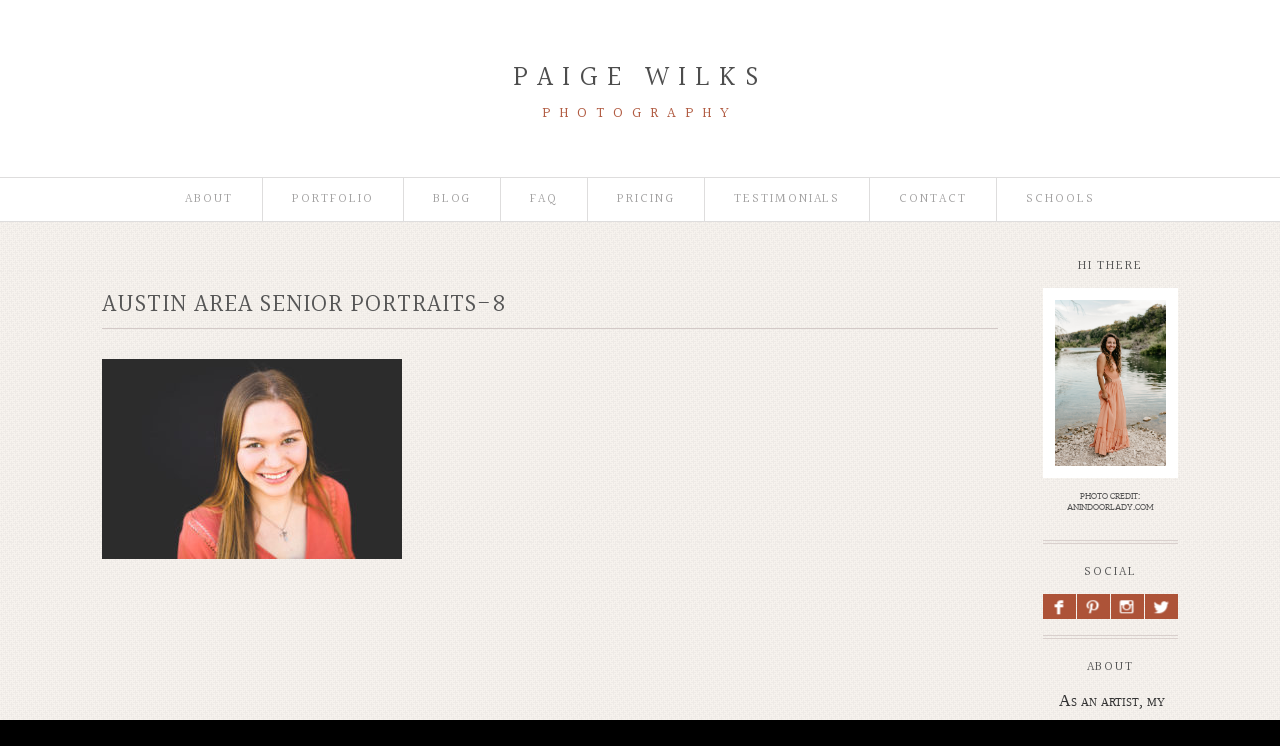

--- FILE ---
content_type: text/html; charset=utf8
request_url: https://paigewilks.com/pp_gallery/seniors/austin-area-senior-portraits-8/
body_size: 11119
content:
<!DOCTYPE html>
<html lang="en-US"><!-- ProPhoto 6.21.17 -->
<head>
	<title>austin area senior portraits-8 - Austin Texas-Portrait-Wedding-Newborn-Family-Photographer | Emotive Family Portraiture</title>
	<meta charset="UTF-8" />
	<meta http-equiv="X-UA-Compatible" content="IE=edge" />
	<meta property="og:site_name" content="Austin Texas-Portrait-Wedding-Newborn-Family-Photographer | Emotive Family Portraiture" />
	<meta property="og:type" content="article" />
	<meta property="og:title" content="austin area senior portraits-8" />
	<meta property="og:url" content="https://paigewilks.com/pp_gallery/seniors/austin-area-senior-portraits-8/" />
	<meta property="og:description" content="Paige Wilks is a Texas based photographer specializing in (Artistic, Emotive, Documentary Style) portraits, wedding, and family photography. Serving Austin, Wimberley and surrounding areas. Dripping Springs, San Marcos,Pflugerville, Round Rock" />
	<meta name="viewport" content="width=device-width,initial-scale=1" /><meta name='robots' content='index, follow, max-image-preview:large, max-snippet:-1, max-video-preview:-1' />

	<!-- This site is optimized with the Yoast SEO plugin v24.9 - https://yoast.com/wordpress/plugins/seo/ -->
	<link rel="canonical" href="https://paigewilks.com/pp_gallery/seniors/austin-area-senior-portraits-8/" />
	<meta property="og:locale" content="en_US" />
	<meta property="og:type" content="article" />
	<meta property="og:title" content="austin area senior portraits-8 - Austin Texas-Portrait-Wedding-Newborn-Family-Photographer | Emotive Family Portraiture" />
	<meta property="og:url" content="https://paigewilks.com/pp_gallery/seniors/austin-area-senior-portraits-8/" />
	<meta property="og:site_name" content="Austin Texas-Portrait-Wedding-Newborn-Family-Photographer | Emotive Family Portraiture" />
	<meta property="og:image" content="https://paigewilks.com/pp_gallery/seniors/austin-area-senior-portraits-8" />
	<meta property="og:image:width" content="2000" />
	<meta property="og:image:height" content="1333" />
	<meta property="og:image:type" content="image/jpeg" />
	<script type="application/ld+json" class="yoast-schema-graph">{"@context":"https://schema.org","@graph":[{"@type":"WebPage","@id":"https://paigewilks.com/pp_gallery/seniors/austin-area-senior-portraits-8/","url":"https://paigewilks.com/pp_gallery/seniors/austin-area-senior-portraits-8/","name":"austin area senior portraits-8 - Austin Texas-Portrait-Wedding-Newborn-Family-Photographer | Emotive Family Portraiture","isPartOf":{"@id":"https://paigewilks.com/#website"},"primaryImageOfPage":{"@id":"https://paigewilks.com/pp_gallery/seniors/austin-area-senior-portraits-8/#primaryimage"},"image":{"@id":"https://paigewilks.com/pp_gallery/seniors/austin-area-senior-portraits-8/#primaryimage"},"thumbnailUrl":"https://paigewilks.com/website/wp-content/uploads/2016/06/21-3911-pp_gallery/austin-area-senior-portraits-8.jpg","datePublished":"2016-06-21T21:23:08+00:00","breadcrumb":{"@id":"https://paigewilks.com/pp_gallery/seniors/austin-area-senior-portraits-8/#breadcrumb"},"inLanguage":"en-US","potentialAction":[{"@type":"ReadAction","target":["https://paigewilks.com/pp_gallery/seniors/austin-area-senior-portraits-8/"]}]},{"@type":"ImageObject","inLanguage":"en-US","@id":"https://paigewilks.com/pp_gallery/seniors/austin-area-senior-portraits-8/#primaryimage","url":"https://paigewilks.com/website/wp-content/uploads/2016/06/21-3911-pp_gallery/austin-area-senior-portraits-8.jpg","contentUrl":"https://paigewilks.com/website/wp-content/uploads/2016/06/21-3911-pp_gallery/austin-area-senior-portraits-8.jpg","width":2000,"height":1333},{"@type":"BreadcrumbList","@id":"https://paigewilks.com/pp_gallery/seniors/austin-area-senior-portraits-8/#breadcrumb","itemListElement":[{"@type":"ListItem","position":1,"name":"Home","item":"https://paigewilks.com/"},{"@type":"ListItem","position":2,"name":"seniors","item":"https://paigewilks.com/pp_gallery/seniors/"},{"@type":"ListItem","position":3,"name":"austin area senior portraits-8"}]},{"@type":"WebSite","@id":"https://paigewilks.com/#website","url":"https://paigewilks.com/","name":"Austin Texas-Portrait-Wedding-Newborn-Family-Photographer | Emotive Family Portraiture","description":"Paige Wilks is a Texas based photographer specializing in (Artistic, Emotive, Documentary Style) portraits, wedding, and family photography. Serving Austin, Wimberley and surrounding areas. Dripping Springs, San Marcos,Pflugerville, Round Rock","potentialAction":[{"@type":"SearchAction","target":{"@type":"EntryPoint","urlTemplate":"https://paigewilks.com/?s={search_term_string}"},"query-input":{"@type":"PropertyValueSpecification","valueRequired":true,"valueName":"search_term_string"}}],"inLanguage":"en-US"}]}</script>
	<!-- / Yoast SEO plugin. -->


<link rel='dns-prefetch' href='//cdnjs.cloudflare.com' />
<link rel='dns-prefetch' href='//secure.gravatar.com' />
<link rel='dns-prefetch' href='//stats.wp.com' />
<link rel='dns-prefetch' href='//v0.wordpress.com' />
<link rel="alternate" type="application/rss+xml" title="Austin Texas-Portrait-Wedding-Newborn-Family-Photographer | Emotive Family Portraiture &raquo; austin area senior portraits-8 Comments Feed" href="https://paigewilks.com/pp_gallery/seniors/austin-area-senior-portraits-8/feed/" />
<link rel="alternate" title="oEmbed (JSON)" type="application/json+oembed" href="https://paigewilks.com/wp-json/oembed/1.0/embed?url=https%3A%2F%2Fpaigewilks.com%2Fpp_gallery%2Fseniors%2Faustin-area-senior-portraits-8%2F" />
<link rel="alternate" title="oEmbed (XML)" type="text/xml+oembed" href="https://paigewilks.com/wp-json/oembed/1.0/embed?url=https%3A%2F%2Fpaigewilks.com%2Fpp_gallery%2Fseniors%2Faustin-area-senior-portraits-8%2F&#038;format=xml" />
<style id='wp-img-auto-sizes-contain-inline-css' type='text/css'>
img:is([sizes=auto i],[sizes^="auto," i]){contain-intrinsic-size:3000px 1500px}
/*# sourceURL=wp-img-auto-sizes-contain-inline-css */
</style>
<link rel='stylesheet' id='pibfi_pinterest_style-css' href='https://paigewilks.com/website/wp-content/plugins/pinterest-pin-it-button-for-images/ppibfi_pinterest.css?ver=6.9' type='text/css' media='all' />
<style id='wp-emoji-styles-inline-css' type='text/css'>

	img.wp-smiley, img.emoji {
		display: inline !important;
		border: none !important;
		box-shadow: none !important;
		height: 1em !important;
		width: 1em !important;
		margin: 0 0.07em !important;
		vertical-align: -0.1em !important;
		background: none !important;
		padding: 0 !important;
	}
/*# sourceURL=wp-emoji-styles-inline-css */
</style>
<link rel='stylesheet' id='wp-block-library-css' href='https://paigewilks.com/website/wp-includes/css/dist/block-library/style.min.css?ver=6.9' type='text/css' media='all' />
<style id='wp-block-library-inline-css' type='text/css'>
/*wp_block_styles_on_demand_placeholder:69671dc995652*/
/*# sourceURL=wp-block-library-inline-css */
</style>
<style id='classic-theme-styles-inline-css' type='text/css'>
/*! This file is auto-generated */
.wp-block-button__link{color:#fff;background-color:#32373c;border-radius:9999px;box-shadow:none;text-decoration:none;padding:calc(.667em + 2px) calc(1.333em + 2px);font-size:1.125em}.wp-block-file__button{background:#32373c;color:#fff;text-decoration:none}
/*# sourceURL=/wp-includes/css/classic-themes.min.css */
</style>
<script type="text/javascript" src="https://paigewilks.com/website/wp-includes/js/jquery/jquery.min.js?ver=3.7.1" id="jquery-core-js"></script>
<script type="text/javascript" src="https://paigewilks.com/website/wp-includes/js/jquery/jquery-migrate.min.js?ver=3.4.1" id="jquery-migrate-js"></script>
<script type="text/javascript" src="https://paigewilks.com/website/wp-content/plugins/pinterest-pin-it-button-for-images/ppibfi_pinterest.js?ver=6.9" id="pibfi_pinterest-js"></script>
<script type="text/javascript" src="https://cdnjs.cloudflare.com/ajax/libs/picturefill/3.0.1/picturefill.min.js?ver=3.0.1" id="picturefill-js"></script>
<link rel="https://api.w.org/" href="https://paigewilks.com/wp-json/" /><link rel="alternate" title="JSON" type="application/json" href="https://paigewilks.com/wp-json/wp/v2/media/3924" /><link rel="EditURI" type="application/rsd+xml" title="RSD" href="https://paigewilks.com/website/xmlrpc.php?rsd" />
<meta name="generator" content="WordPress 6.9" />
<link rel='shortlink' href='https://wp.me/a5zSxx-11i' />
		<script type="text/javascript">
			var _statcounter = _statcounter || [];
			_statcounter.push({"tags": {"author": "Paige_w"}});
		</script>
			<style>img#wpstats{display:none}</style>
		
	<link href="//netdna.bootstrapcdn.com/font-awesome/4.5.0/css/font-awesome.css" rel="stylesheet">
<link href="https://fonts.googleapis.com/css?family=Halant" rel="stylesheet" type="text/css"><script type="text/javascript">
window.PROPHOTO || (window.PROPHOTO = {});
window.PROPHOTO.imgProtection = {"level":"clicks"};
</script><link rel="stylesheet" href="https://paigewilks.com/website/wp-content/uploads/pp/static/89a75b97-d6cb-45b5-ad70-ba09bebf1e55-1615667902.css" />
	<link rel="alternate" href="https://paigewilks.com/feed/" type="application/rss+xml" title="Austin Texas-Portrait-Wedding-Newborn-Family-Photographer | Emotive Family Portraiture Posts RSS feed"/>
	<link rel="pingback" href="https://paigewilks.com/website/xmlrpc.php"/>    </head>

<body id="body" class="attachment wp-singular attachment-template-default single single-attachment postid-3924 attachmentid-3924 attachment-jpeg wp-theme-prophoto6 article-austin-area-senior-portraits-8 template-89a75b97-d6cb-45b5-ad70-ba09bebf1e55 template-blog-posts-galleries has-lazy-images no-js" data-template="89a75b97-d6cb-45b5-ad70-ba09bebf1e55">

        <div id="fb-root"></div>
        <script>
        (function(d, s, id) {
            var js, fjs = d.getElementsByTagName(s)[0];
            if (d.getElementById(id)) return;
            js = d.createElement(s); js.id = id;
            js.src = "//connect.facebook.net/en_US/sdk.js#xfbml=1&version=v2.4";
            fjs.parentNode.insertBefore(js, fjs);
        }(document, 'script', 'facebook-jssdk'));
    </script>
        <script type="text/javascript">
        (function(d, ua) {
            var iOS = ua.match(/iP(ad|hone)/i) ? ' is-iOS' : '';
            d.body.className = d.body.className.replace('no-js','js') + iOS;
        }(document, window.navigator.userAgent));
    </script>

    <nav id="alt-nav" data-direction="left" data-swiping="enabled" class="slideout-menu no-user-select sc is-left">
    <ul class="pp-menu-item-list">
        <li class="has-children"><a href="https://paigewilks.com/austin-documentary-photographer-about-the-artist/">About</a><ul><li><a href="https://paigewilks.com/austin-documentary-photographer-about-the-artist/">artist</a></li></ul></li><li><a href="https://paigewilks.com/austin-wedding-family-birth-portfolio/">Portfolio</a></li><li class="has-children"><a href="https://paigewilks.com/blog/">Blog</a><ul><li><a href="https://paigewilks.com/blog/">recent posts</a></li><li class="has-children"><a href="">Categories</a><ul><li><a href="https://paigewilks.com/category/birth/">Birth</a></li><li><a href="https://paigewilks.com/category/families/">families</a></li><li><a href="https://paigewilks.com/category/films/">films</a></li><li><a href="https://paigewilks.com/category/newborn/">newborn</a></li><li><a href="https://paigewilks.com/category/personal/">personal</a></li><li><a href="https://paigewilks.com/category/seniors/">seniors</a></li><li><a href="https://paigewilks.com/category/weddings/">weddings</a></li></ul></li></ul></li><li class="has-children"><a href="http://www.paigewilks.com/pricing/">faq</a><ul><li><a href="https://paigewilks.com/frequently-asked-questions/">FAQ-family</a></li><li><a href="https://paigewilks.com/faq-newborn/">FAQ-newborn</a></li><li><a href="https://paigewilks.com/faq-birth/">FAQ-birth</a></li></ul></li><li class="has-children"><a href="https://paigewilks.com/austin-family-portraits-pricing/">Pricing</a><ul><li><a href="https://paigewilks.com/austin-documentary-wedding-photography-pricing/">weddings</a></li><li><a href="https://paigewilks.com/pricing-newborn/">newborn</a></li><li><a href="https://paigewilks.com/austin-family-portraits-pricing/">family</a></li><li><a href="https://paigewilks.com/professional-headshots-austin/">headshots</a></li><li><a href="https://paigewilks.com/austing-area-birth-photography-videography-pricing/">Birth</a></li><li><a href="https://paigewilks.com/documentary-videography-films-austin-pricing/">films</a></li><li><a href="https://paigewilks.com/austin-area-photography-mentoring/">mentoring</a></li></ul></li><li><a href="https://paigewilks.com/testimonials/">Testimonials</a></li><li><a href="https://paigewilks.com/contact/">Contact</a></li><li><a href="https://paigewilks.com/school-portraits/">Schools</a></li>    </ul>
</nav>

    <div id="faux-body">
    <div id="inner-body" class="container-fluid">

    <div class="row pp-template" id="template-89a75b97-d6cb-45b5-ad70-ba09bebf1e55">
    <div class="col-lg-12">
        <div class="pp-layout-entity pp-block block-logo-area" id="block-94f86fe1-f87b-4eb7-afa5-1751615c67c6">
<div class="pp-layout-entity pp-row row" id="row-ec802764-68c1-4901-858e-f04aeedb1da8">
    <div class="pp-layout-entity pp-column col-md-12" id="column-f6ae88b8-03b8-43f8-bb7b-c94a1b75d69e">
  <div class="pp-column-inner">
      <section id="pp-image-7" class="pp-component pp-widget pp-widget-pp-image pp-component-pp-image"><section>
<div class="pp-graphic" style="width:100%;max-width:500px;margin-right:0%;">
    
    <a href="https://paigewilks.com/" target="_self">

    
    
        <span id="tile-e88e6d23-6457-4f8d-8176-5004651bc19d" class="pp-tile">
    <span class="pp-tile__layer pp-tile__layer--text" data-order="2">
    <span class="pp-tile__layer__inner font-percent-6ee61c10-8bb6-41b7-948f-386478fbfdaa">Paige Wilks</span>
</span>
<span class="pp-tile__layer pp-tile__layer--text" data-order="1">
    <span class="pp-tile__layer__inner font-percent-a4276e8e-0762-4144-802d-2ebe0cf09283">Photography</span>
</span>
</span>

    
    
    </a>

    
    </div></section>
</section>  </div>
</div>
</div>
</div>
<div class="pp-layout-entity pp-block block-menu-area" id="block-1a04e7ba-5a37-4751-a855-e565d880beda">
<div class="pp-layout-entity pp-row row" id="row-a3246a34-5494-4cfc-ae10-ae0d4746540e">
    <div class="pp-layout-entity pp-column col-md-12" id="column-3d742194-4270-4212-a5ff-9f4d07a3e160">
  <div class="pp-column-inner">
      <section id="pp-menu-5" class="pp-component pp-component-pp-menu hidden-xs"><nav class="horizontal sc is-aligned-center">
    <ul>
        <li class="has-children"><a href="https://paigewilks.com/austin-documentary-photographer-about-the-artist/">About</a><ul><li><a href="https://paigewilks.com/austin-documentary-photographer-about-the-artist/">artist</a></li></ul></li><li><a href="https://paigewilks.com/austin-wedding-family-birth-portfolio/">Portfolio</a></li><li class="has-children"><a href="https://paigewilks.com/blog/">Blog</a><ul><li><a href="https://paigewilks.com/blog/">recent posts</a></li><li class="has-children"><a href="">Categories</a><ul><li><a href="https://paigewilks.com/category/birth/">Birth</a></li><li><a href="https://paigewilks.com/category/families/">families</a></li><li><a href="https://paigewilks.com/category/films/">films</a></li><li><a href="https://paigewilks.com/category/newborn/">newborn</a></li><li><a href="https://paigewilks.com/category/personal/">personal</a></li><li><a href="https://paigewilks.com/category/seniors/">seniors</a></li><li><a href="https://paigewilks.com/category/weddings/">weddings</a></li></ul></li></ul></li><li class="has-children"><a href="http://www.paigewilks.com/pricing/">faq</a><ul><li><a href="https://paigewilks.com/frequently-asked-questions/">FAQ-family</a></li><li><a href="https://paigewilks.com/faq-newborn/">FAQ-newborn</a></li><li><a href="https://paigewilks.com/faq-birth/">FAQ-birth</a></li></ul></li><li class="has-children"><a href="https://paigewilks.com/austin-family-portraits-pricing/">Pricing</a><ul><li><a href="https://paigewilks.com/austin-documentary-wedding-photography-pricing/">weddings</a></li><li><a href="https://paigewilks.com/pricing-newborn/">newborn</a></li><li><a href="https://paigewilks.com/austin-family-portraits-pricing/">family</a></li><li><a href="https://paigewilks.com/professional-headshots-austin/">headshots</a></li><li><a href="https://paigewilks.com/austing-area-birth-photography-videography-pricing/">Birth</a></li><li><a href="https://paigewilks.com/documentary-videography-films-austin-pricing/">films</a></li><li><a href="https://paigewilks.com/austin-area-photography-mentoring/">mentoring</a></li></ul></li><li><a href="https://paigewilks.com/testimonials/">Testimonials</a></li><li><a href="https://paigewilks.com/contact/">Contact</a></li><li><a href="https://paigewilks.com/school-portraits/">Schools</a></li>    </ul>
</nav>

</section>  </div>
</div>
</div>
</div>
<div class="pp-layout-entity pp-block block-main-block" id="block-05e6a7c1-9921-43ca-968b-acde2f322641">
<div class="pp-layout-entity pp-row row" id="row-418abd3a-da34-4d8b-817a-3a50cdf94d3b">
    <div class="pp-layout-entity pp-column col-md-10" id="column-c9ab7835-8772-4b12-8137-0e493b19846d">
  <div class="pp-column-inner">
      <article
    id="article-3924"
    class="post-3924 attachment type-attachment status-inherit hentry sc last-post"
>

    <div class="article-wrap sc content-bg">

        <div class="article-wrap-inner">

            <div class="article-header is-aligned-left" data-role="header"><div class="article-title-wrap"><h1 class="article-title entry-title">austin area senior portraits-8</h1></div></div><div class="article-content sc" data-role="content">

<p class="attachment">
		<span class="pibfi_pinterest ">
		<img fetchpriority="high" decoding="async" width="300" height="200" src="https://paigewilks.com/website/wp-content/uploads/2016/06/21-3911-pp_gallery/austin-area-senior-portraits-8-300x200.jpg" class="attachment-medium size-medium" alt="" srcset="https://paigewilks.com/website/wp-content/uploads/2016/06/21-3911-pp_gallery/austin-area-senior-portraits-8-300x200.jpg 300w,https://paigewilks.com/website/wp-content/uploads/2016/06/21-3911-pp_gallery/austin-area-senior-portraits-8-768x512.jpg 768w,https://paigewilks.com/website/wp-content/uploads/2016/06/21-3911-pp_gallery/austin-area-senior-portraits-8-1024x682.jpg 1024w,https://paigewilks.com/website/wp-content/uploads/2016/06/21-3911-pp_gallery/austin-area-senior-portraits-8-50x33.jpg 50w,https://paigewilks.com/website/wp-content/uploads/2016/06/21-3911-pp_gallery/austin-area-senior-portraits-8.jpg 2000w" sizes="(max-width: 300px) 100vw, 300px">
			<span class="xc_pin" onclick="pin_this(event, 'http://pinterest.com/pin/create/button/?url=https://paigewilks.com/pp_gallery/seniors/austin-area-senior-portraits-8/&amp;media=https://paigewilks.com/website/wp-content/uploads/2016/06/21-3911-pp_gallery/austin-area-senior-portraits-8-300x200.jpg&amp;description=Austin Texas-Portrait-Wedding-Newborn-Family-Photographer | Emotive Family Portraiture | https://paigewilks.com')">
			</span>
		</span>
	</p>

</div><!-- .article-content -->

<ul class="pp-cta-group">
</ul>
        </div><!-- .article-wrap-inner -->

        <div class="article-footer"></div>

    </div><!-- .article-wrap -->

</article>
  </div>
</div>
<div class="pp-layout-entity pp-column hidden-xs col-md-2" id="column-3a6aa36a-b56a-49f3-aaad-3dd9b5c2af32">
  <div class="pp-column-inner">
      <section id="pp-image-10" class="pp-component pp-widget pp-widget-pp-image pp-component-pp-image hidden-xs hidden-sm"><h1 class="pp-widget-title">Hi there</h1><section>
<div class="pp-graphic" style="width:100%;max-width:1367px;margin-right:24%;">
    
    <a href="https://paigewilks.com/austin-documentary-photographer-about-the-artist/" target="_blank">

    
    
        <img alt="" class="" src="https://paigewilks.com/website/wp-content/uploads/pp/images/1579883176-ANINDOORLADY%28pp_w768_h1150%29.jpg" srcset="https://paigewilks.com/website/wp-content/uploads/pp/images/1579883176-ANINDOORLADY%28pp_w480_h719%29.jpg 480w, https://paigewilks.com/website/wp-content/uploads/pp/images/1579883176-ANINDOORLADY%28pp_w768_h1150%29.jpg 768w, https://paigewilks.com/website/wp-content/uploads/pp/images/1579883176-ANINDOORLADY%28pp_w992_h1486%29.jpg 992w, https://paigewilks.com/website/wp-content/uploads/pp/images/1579883176-ANINDOORLADY%28pp_w1200_h1797%29.jpg 1200w, https://paigewilks.com/website/wp-content/uploads/pp/images/1579883176-ANINDOORLADY.jpg 1367w" data-pfsrcset="https://paigewilks.com/website/wp-content/uploads/pp/images/1579883176-ANINDOORLADY%28pp_w480_h719%29.jpg 480w, https://paigewilks.com/website/wp-content/uploads/pp/images/1579883176-ANINDOORLADY%28pp_w768_h1150%29.jpg 768w, https://paigewilks.com/website/wp-content/uploads/pp/images/1579883176-ANINDOORLADY%28pp_w992_h1486%29.jpg 992w, https://paigewilks.com/website/wp-content/uploads/pp/images/1579883176-ANINDOORLADY%28pp_w1200_h1797%29.jpg 1200w, https://paigewilks.com/website/wp-content/uploads/pp/images/1579883176-ANINDOORLADY.jpg 1367w" sizes="(max-width: 1367px) 100vw, 1367px" />
    
    
    </a>

    
    </div></section>
<p class="label">photo credit: anindoorlady.com</p></section><section id="pp-image-11" class="pp-component pp-widget pp-widget-pp-image pp-component-pp-image"><h1 class="pp-widget-title">Social</h1><section>
<div class="pp-graphic" style="width:24.25%;max-width:380px;margin-right:1%;">
    
    <a href="https://www.facebook.com/PaigeWilksPhotography/?ref=bookmarks" target="_blank">

    
    
        <span id="tile-7605298c-be59-4f36-b6af-2a1b9e1eb447" class="pp-tile">
    <span class="pp-tile__layer pp-tile__layer--text" data-order="2">
    <span class="pp-tile__layer__inner font-percent-ab29d2a0-1e7c-4375-9171-d3602eb844d4">F</span>
</span>
<span class="pp-tile__layer pp-tile__layer--shape" data-order="1">
    <span class="pp-tile__layer__inner"></span>
</span>
</span>

    
    
    </a>

    
    </div><div class="pp-graphic" style="width:24.25%;max-width:380px;margin-right:1%;">
    
    <a href="https://www.pinterest.com/paigewilksphoto/" target="_blank">

    
    
        <span id="tile-f85af374-8840-4e71-a056-e9ca26ea2c88" class="pp-tile">
    <span class="pp-tile__layer pp-tile__layer--text" data-order="2">
    <span class="pp-tile__layer__inner font-percent-c133360d-8433-484c-b743-9e81e6709a5e">P</span>
</span>
<span class="pp-tile__layer pp-tile__layer--shape" data-order="1">
    <span class="pp-tile__layer__inner"></span>
</span>
</span>

    
    
    </a>

    
    </div><div class="pp-graphic" style="width:24.25%;max-width:380px;margin-right:1%;">
    
    <a href="https://www.instagram.com/paige.wilks.photography/" target="_blank">

    
    
        <span id="tile-974369b7-87d7-40e3-b3d0-ee598717f2d1" class="pp-tile">
    <span class="pp-tile__layer pp-tile__layer--text" data-order="2">
    <span class="pp-tile__layer__inner font-percent-c133360d-8433-484c-b743-9e81e6709a5e">I</span>
</span>
<span class="pp-tile__layer pp-tile__layer--shape" data-order="1">
    <span class="pp-tile__layer__inner"></span>
</span>
</span>

    
    
    </a>

    
    </div><div class="pp-graphic" style="width:24.25%;max-width:380px;margin-right:1%;">
    
    <a href="https://twitter.com/PaigeWilksPhoto" target="_blank">

    
    
        <span id="tile-2bc271f0-8444-478d-a627-cd1d7873d7fe" class="pp-tile">
    <span class="pp-tile__layer pp-tile__layer--text" data-order="2">
    <span class="pp-tile__layer__inner font-percent-ab29d2a0-1e7c-4375-9171-d3602eb844d4">L</span>
</span>
<span class="pp-tile__layer pp-tile__layer--shape" data-order="1">
    <span class="pp-tile__layer__inner"></span>
</span>
</span>

    
    
    </a>

    
    </div></section>
</section><section id="pp-text-5" class="pp-component pp-widget pp-widget-pp-text pp-component-pp-text"><h1 class="pp-widget-title">About</h1><p class="center"><span style="color: #333333; font-family: Georgia, 'Times New Roman', 'Bitstream Charter', Times, serif; font-size: 16px; line-height: 24px;">&nbsp;As an artist, my <a href="/austin-wedding-family-birth-portfolio/">work</a>&nbsp;is an extention of my soul.</span><span style="color: #333333; font-family: Georgia, 'Times New Roman', 'Bitstream Charter', Times, serif; font-size: 16px; line-height: 24px;">&nbsp;I put all my heart into each <a href="/blog-2/">session/event</a>&nbsp;</span><span style="color: #333333; font-family: Georgia, 'Times New Roman', 'Bitstream Charter', Times, serif; font-size: 16px; line-height: 24px;">I am lucky enough to photograph. Have a look&nbsp;around&nbsp;my site and drop me an <a href="/contact/" target="_blank">email</a>,&nbsp;I'd love to hear from &nbsp;you!</span></p></section><section id="pp-grid-5" class="pp-component pp-component-pp-grid"><h1 class="pp-widget-title">Featured Posts</h1><div class="pp-grid sc grid-type-select_posts grid-view-img_rollover_text grid-layout-masonry">
    <script type="application/json" class="grid-data">
        {"id":"pp-grid-5","type":"select_posts","layout":{"slug":"masonry"},"view":{"rolloverEffect":"fade","slug":"img_rollover_text","imgBorder":13},"items":[{"data":{"url":"https:\/\/paigewilks.com\/butler-park-austin-family-photo-session\/","title":"Butler Park &#8211; Austin family photo session","text":"I had so much fun with this adorable family of four. We met on a cloudy morning at Butler Park and were able to get&hellip;","target":"_self","filename":null,"number":1},"img":{"id":3456,"alt":"","width":2048,"height":1366,"orientation":"landscape","ratio":1.499267935578331,"sizes":[{"w":2048,"h":1366,"u":"~2016\/01\/12-3336-post\/austin-lifetsyle-family-photo-session-butler-park_paigewilks.com_0018.jpg"},{"w":1748,"h":1166,"u":"~2016\/01\/12-3336-post\/austin-lifetsyle-family-photo-session-butler-park_paigewilks.com_0018(pp_w1748_h1166).jpg"},{"w":1448,"h":966,"u":"~2016\/01\/12-3336-post\/austin-lifetsyle-family-photo-session-butler-park_paigewilks.com_0018(pp_w1448_h966).jpg"},{"w":1148,"h":766,"u":"~2016\/01\/12-3336-post\/austin-lifetsyle-family-photo-session-butler-park_paigewilks.com_0018(pp_w1148_h766).jpg"},{"w":848,"h":566,"u":"~2016\/01\/12-3336-post\/austin-lifetsyle-family-photo-session-butler-park_paigewilks.com_0018(pp_w848_h566).jpg"},{"w":548,"h":366,"u":"~2016\/01\/12-3336-post\/austin-lifetsyle-family-photo-session-butler-park_paigewilks.com_0018(pp_w548_h366).jpg"},{"w":248,"h":166,"u":"~2016\/01\/12-3336-post\/austin-lifetsyle-family-photo-session-butler-park_paigewilks.com_0018(pp_w248_h166).jpg"}]}},{"data":{"url":"https:\/\/paigewilks.com\/new-braunfels-wedding-gorgeous-views-boulder-springs-hill-country-wedding-photographer\/","title":"new braunfels wedding with gorgeous views |boulder springs | hill country wedding photographer","text":"December weddings in Texas can be amazing, and this one was no exception. This beautiful couple\u00a0tied the knot at the&hellip;","target":"_self","filename":null,"number":2},"img":{"id":3579,"alt":"","width":2048,"height":1366,"orientation":"landscape","ratio":1.499267935578331,"sizes":[{"w":2048,"h":1366,"u":"~2016\/02\/03-3534-post\/new-braunfels-wedding-photographer-boulder-springs_0096-1-1.jpg"},{"w":1748,"h":1166,"u":"~2016\/02\/03-3534-post\/new-braunfels-wedding-photographer-boulder-springs_0096-1-1(pp_w1748_h1166).jpg"},{"w":1448,"h":966,"u":"~2016\/02\/03-3534-post\/new-braunfels-wedding-photographer-boulder-springs_0096-1-1(pp_w1448_h966).jpg"},{"w":1148,"h":766,"u":"~2016\/02\/03-3534-post\/new-braunfels-wedding-photographer-boulder-springs_0096-1-1(pp_w1148_h766).jpg"},{"w":848,"h":566,"u":"~2016\/02\/03-3534-post\/new-braunfels-wedding-photographer-boulder-springs_0096-1-1(pp_w848_h566).jpg"},{"w":548,"h":366,"u":"~2016\/02\/03-3534-post\/new-braunfels-wedding-photographer-boulder-springs_0096-1-1(pp_w548_h366).jpg"},{"w":248,"h":166,"u":"~2016\/02\/03-3534-post\/new-braunfels-wedding-photographer-boulder-springs_0096-1-1(pp_w248_h166).jpg"}]}},{"data":{"url":"https:\/\/paigewilks.com\/what-is-golden-hour-the-importance-of-light-in-photography\/","title":"What is golden hour? | the importance of light in photography","text":"You know that look at sunset when everything is soft and beautifully glowing from the sun? That my friends is the&hellip;","target":"_self","filename":null,"number":3},"img":{"id":3114,"alt":"","width":2048,"height":1553,"orientation":"landscape","ratio":1.3187379265936896,"sizes":[{"w":2048,"h":1553,"u":"~2015\/08\/23-2959-post\/austin-golden-hour-photos_paigewilks.com_0337.jpg"},{"w":1764,"h":1337},{"w":1479,"h":1122,"u":"~2015\/08\/23-2959-post\/austin-golden-hour-photos_paigewilks.com_0337(pp_w1479_h1122).jpg"},{"w":1195,"h":906,"u":"~2015\/08\/23-2959-post\/austin-golden-hour-photos_paigewilks.com_0337(pp_w1195_h906).jpg"},{"w":911,"h":690,"u":"~2015\/08\/23-2959-post\/austin-golden-hour-photos_paigewilks.com_0337(pp_w911_h690).jpg"},{"w":626,"h":475,"u":"~2015\/08\/23-2959-post\/austin-golden-hour-photos_paigewilks.com_0337(pp_w626_h475).jpg"},{"w":342,"h":259,"u":"~2015\/08\/23-2959-post\/austin-golden-hour-photos_paigewilks.com_0337(pp_w342_h259).jpg"}],"data":{"width":2048,"height":1553,"mimeType":"jpeg"},"path":"=cGcq5yNzMDMf12bj5ycrxWa3V2ZpFGcfN3b09Gaw1ic19Gat4WZkx2bn1ibpR3c1F2L0N3bw1SO1kjMtMjMvgDMvUTMwIjf"}},{"data":{"url":"https:\/\/paigewilks.com\/baby-wesleys-documentary-film-lifestyle-newborn-photography\/","title":"baby wesley&#8217;s documentary film | austin newborn photography","text":"I've been working on something new this past month and I am so excited to share. I first met baby Wesley at his \"fresh&hellip;","target":"_self","filename":null,"number":4},"img":{"id":2639,"alt":"","width":900,"height":601,"orientation":"landscape","ratio":1.497504159733777,"sizes":[{"w":900,"h":601,"u":"~2015\/05\/06-2629-post\/austin-lifestyle-newborn-photographer_paigewilks-5.jpg"},{"w":600,"h":401,"u":"~2015\/05\/06-2629-post\/austin-lifestyle-newborn-photographer_paigewilks-5(pp_w600_h401).jpg"},{"w":300,"h":201,"u":"~2015\/05\/06-2629-post\/austin-lifestyle-newborn-photographer_paigewilks-5(pp_w300_h201).jpg"}]}},{"data":{"url":"https:\/\/paigewilks.com\/austin-family-photographer-skipping-stones-fields-of-flowers\/","title":"austin family photographer | skipping stones + fields of flowers","text":"I was so excited to work with this adorable family. They agreed to meet me at my favorite location and we had a blast&hellip;","target":"_self","filename":null,"number":5},"img":{"id":2674,"alt":"","width":900,"height":601,"orientation":"landscape","ratio":1.497504159733777,"sizes":[{"w":900,"h":601,"u":"~2015\/05\/20-2650-post\/austin-hospital-birth-photographer_paigewilks.com_0132.jpg"},{"w":600,"h":401,"u":"~2015\/05\/20-2650-post\/austin-hospital-birth-photographer_paigewilks.com_0132(pp_w600_h401).jpg"},{"w":300,"h":201,"u":"~2015\/05\/20-2650-post\/austin-hospital-birth-photographer_paigewilks.com_0132(pp_w300_h201).jpg"}]}},{"data":{"url":"https:\/\/paigewilks.com\/hill-country-wedding-majestic-oak-tree-dripping-springs-wedding-photographer\/","title":"hill country wedding under majestic oak tree | dripping springs wedding photographer","text":"It was a beautiful January day in the Texas hill country, perfect weather for a wedding. When I first arrived at the&hellip;","target":"_self","filename":null,"number":6},"img":{"id":2294,"alt":"","width":900,"height":644,"orientation":"landscape","ratio":1.3975155279503106,"sizes":[{"w":900,"h":644,"u":"~2015\/02\/18-2273-post\/dripping-springs-wedding-photography-paigewilks-4.jpg"},{"w":609,"h":435,"u":"~2015\/02\/18-2273-post\/dripping-springs-wedding-photography-paigewilks-4(pp_w609_h435).jpg"},{"w":317,"h":227,"u":"~2015\/02\/18-2273-post\/dripping-springs-wedding-photography-paigewilks-4(pp_w317_h227).jpg"}]}},{"data":{"url":"https:\/\/paigewilks.com\/austin-lifestyle-photography-vintage-camping-games-smores\/","title":"vintage camping photoshoot | austin lifestyle photographer","text":"It isn't every day I get a request to photograph a family camping trip, so you can imagine my excitement when I finally&hellip;","target":"_self","filename":null,"number":7},"img":{"id":1838,"alt":"","width":2048,"height":1463,"orientation":"landscape","ratio":1.3998632946001368,"sizes":[{"w":2048,"h":1463,"u":"~2014\/11\/austin-lifestyle-pohtograper_paigewilks.com_.jpg"},{"w":1756,"h":1255},{"w":1465,"h":1046,"u":"~2014\/11\/austin-lifestyle-pohtograper_paigewilks.com_(pp_w1465_h1046).jpg"},{"w":1173,"h":838},{"w":881,"h":630,"u":"~2014\/11\/austin-lifestyle-pohtograper_paigewilks.com_(pp_w881_h630).jpg"},{"w":590,"h":421,"u":"~2014\/11\/austin-lifestyle-pohtograper_paigewilks.com_(pp_w590_h421).jpg"},{"w":298,"h":213,"u":"~2014\/11\/austin-lifestyle-pohtograper_paigewilks.com_(pp_w298_h213).jpg"}],"data":{"width":2048,"height":1463,"mimeType":"jpeg"},"path":"nBnau8VbvNmLztGbpdXZnlWYw9lclBXYyd2b0h2bw1SZslHdzVmZpxWLulGdzVXYvETMvQTMwIjf"}},{"data":{"url":"https:\/\/paigewilks.com\/austin-birth-center-photography\/","title":"peaceful water birth &#8211; Austin birth center photography","text":"It was a beautiful Fall day in Austin when this sweet girl decided to make her entrance into the world. I arrived&hellip;","target":"_self","filename":null,"number":8},"img":{"id":3495,"alt":"","width":2048,"height":1365,"orientation":"landscape","ratio":1.5003663003663004,"sizes":[{"w":2048,"h":1365,"u":"~2016\/01\/17-3475-post\/birth_of_finley-143.jpg"},{"w":1748,"h":1165},{"w":1448,"h":965,"u":"~2016\/01\/17-3475-post\/birth_of_finley-143(pp_w1448_h965).jpg"},{"w":1148,"h":765,"u":"~2016\/01\/17-3475-post\/birth_of_finley-143(pp_w1148_h765).jpg"},{"w":848,"h":565,"u":"~2016\/01\/17-3475-post\/birth_of_finley-143(pp_w848_h565).jpg"},{"w":548,"h":365,"u":"~2016\/01\/17-3475-post\/birth_of_finley-143(pp_w548_h365).jpg"},{"w":248,"h":165,"u":"~2016\/01\/17-3475-post\/birth_of_finley-143(pp_w248_h165).jpg"}],"data":{"width":2048,"height":1365,"mimeType":"jpeg"},"path":"nBnauMDNx0SelxmbpZ2Xm92XoRncpJ2L0N3bw1SN3QzMtcTMvEDMvYTMwIjf"}}],"gutter":6,"maxCols":2,"itemMinWidth":128,"itemIdealWidth":130,"itemMaxWidth":280,"showOptionalText":false,"hasReadMoreLink":true,"labelStyle":"off","showLabels":true}    </script>
</div>
<script type="text/template" id="tmpl-grid-item-img_rollover_text">

	<span class="pp-img-view loading"></span>

	<div class="grid-overlay">

		<span class="overlay-bg"></span>

		{% if ( text || title ) { %}
			<div class="text-wrap">
				{% if ( title ) { %}
					<h3 class="title">
						<a href="{{{ url }}}" title="{{{ title }}}" target="{{{ target }}}">
							{{ title }}
						</a>
					</h3>
				{% } %}

				{% if ( grid.showOptionalText && typeof text !== "undefined" ) { %}
					<p class="text">
						{{ text }}
					</p>
				{% } %}

									{% if (grid.hasReadMoreLink) { %}
						<span class="read-more-wrap">
							<a href="{{ url }}">
								Read More...							</a>
						</span>
					{% } %}
							</div>
		{% } %}

	</div>

</script>
</section><section id="categories-6" class="pp-component pp-widget pp-widget-categories pp-component-categories"><h1 class="pp-widget-title">Categories</h1><form action="https://paigewilks.com" method="get"><label class="screen-reader-text" for="cat">Categories</label><select  name='cat' id='cat' class='postform'>
	<option value='-1'>Select Category</option>
	<option class="level-0" value="1">&#8212;</option>
	<option class="level-0" value="36">Birth</option>
	<option class="level-0" value="18">children</option>
	<option class="level-0" value="11">couples</option>
	<option class="level-0" value="21">families</option>
	<option class="level-0" value="208">films</option>
	<option class="level-0" value="57">Mini Sessions</option>
	<option class="level-0" value="29">newborn</option>
	<option class="level-0" value="4">personal</option>
	<option class="level-0" value="242">photography tips</option>
	<option class="level-0" value="200">seniors</option>
	<option class="level-0" value="32">weddings</option>
</select>
</form><script type="text/javascript">
/* <![CDATA[ */

( ( dropdownId ) => {
	const dropdown = document.getElementById( dropdownId );
	function onSelectChange() {
		setTimeout( () => {
			if ( 'escape' === dropdown.dataset.lastkey ) {
				return;
			}
			if ( dropdown.value && parseInt( dropdown.value ) > 0 && dropdown instanceof HTMLSelectElement ) {
				dropdown.parentElement.submit();
			}
		}, 250 );
	}
	function onKeyUp( event ) {
		if ( 'Escape' === event.key ) {
			dropdown.dataset.lastkey = 'escape';
		} else {
			delete dropdown.dataset.lastkey;
		}
	}
	function onClick() {
		delete dropdown.dataset.lastkey;
	}
	dropdown.addEventListener( 'keyup', onKeyUp );
	dropdown.addEventListener( 'click', onClick );
	dropdown.addEventListener( 'change', onSelectChange );
})( "cat" );

//# sourceURL=WP_Widget_Categories%3A%3Awidget
/* ]]> */
</script>
</section><section id="search-1478711604" class="pp-component pp-widget pp-widget-search pp-component-search"><form role="search" method="get" id="searchform" class="searchform" action="https://paigewilks.com/">
				<div>
					<label class="screen-reader-text" for="s">Search for:</label>
					<input type="text" value="" name="s" id="s" />
					<input type="submit" id="searchsubmit" value="Search" />
				</div>
			</form></section>  </div>
</div>
</div>
</div>
    </div>
</div>
        <div id="copyright-footer" class="content-bg">

            <p id="user-copyright">
                &copy; 2026 Austin Texas-Portrait-Wedding-Newborn-Family-Photographer | Emotive Family Portraiture<span class="pipe">|</span><a href="https://pro.photo" title="ProPhoto Site">ProPhoto Photography Template</a>            </p>

            <div id="wp-footer-action-output">
                <script type="speculationrules">
{"prefetch":[{"source":"document","where":{"and":[{"href_matches":"/*"},{"not":{"href_matches":["/website/wp-*.php","/website/wp-admin/*","/website/wp-content/uploads/*","/website/wp-content/*","/website/wp-content/plugins/*","/website/wp-content/themes/prophoto6/*","/*\\?(.+)"]}},{"not":{"selector_matches":"a[rel~=\"nofollow\"]"}},{"not":{"selector_matches":".no-prefetch, .no-prefetch a"}}]},"eagerness":"conservative"}]}
</script>
		<!-- Start of StatCounter Code -->
		<script>
			<!--
			var sc_project=9212369;
			var sc_security="5ee4f515";
					</script>
        <script type="text/javascript" src="https://www.statcounter.com/counter/counter.js" async></script>
		<noscript><div class="statcounter"><a title="web analytics" href="https://statcounter.com/"><img class="statcounter" src="https://c.statcounter.com/9212369/0/5ee4f515/0/" alt="web analytics" /></a></div></noscript>
		<!-- End of StatCounter Code -->
		<script type="text/javascript" src="https://paigewilks.com/website/wp-includes/js/underscore.min.js?ver=1.13.7" id="underscore-js"></script>
<script type="text/javascript" src="https://paigewilks.com/website/wp-includes/js/backbone.min.js?ver=1.6.0" id="backbone-js"></script>
<script type="text/javascript" id="jetpack-stats-js-before">
/* <![CDATA[ */
_stq = window._stq || [];
_stq.push([ "view", JSON.parse("{\"v\":\"ext\",\"blog\":\"82432815\",\"post\":\"3924\",\"tz\":\"-6\",\"srv\":\"paigewilks.com\",\"j\":\"1:15.3.1\"}") ]);
_stq.push([ "clickTrackerInit", "82432815", "3924" ]);
//# sourceURL=jetpack-stats-js-before
/* ]]> */
</script>
<script type="text/javascript" src="https://stats.wp.com/e-202603.js" id="jetpack-stats-js" defer="defer" data-wp-strategy="defer"></script>
<script id="wp-emoji-settings" type="application/json">
{"baseUrl":"https://s.w.org/images/core/emoji/17.0.2/72x72/","ext":".png","svgUrl":"https://s.w.org/images/core/emoji/17.0.2/svg/","svgExt":".svg","source":{"concatemoji":"https://paigewilks.com/website/wp-includes/js/wp-emoji-release.min.js?ver=6.9"}}
</script>
<script type="module">
/* <![CDATA[ */
/*! This file is auto-generated */
const a=JSON.parse(document.getElementById("wp-emoji-settings").textContent),o=(window._wpemojiSettings=a,"wpEmojiSettingsSupports"),s=["flag","emoji"];function i(e){try{var t={supportTests:e,timestamp:(new Date).valueOf()};sessionStorage.setItem(o,JSON.stringify(t))}catch(e){}}function c(e,t,n){e.clearRect(0,0,e.canvas.width,e.canvas.height),e.fillText(t,0,0);t=new Uint32Array(e.getImageData(0,0,e.canvas.width,e.canvas.height).data);e.clearRect(0,0,e.canvas.width,e.canvas.height),e.fillText(n,0,0);const a=new Uint32Array(e.getImageData(0,0,e.canvas.width,e.canvas.height).data);return t.every((e,t)=>e===a[t])}function p(e,t){e.clearRect(0,0,e.canvas.width,e.canvas.height),e.fillText(t,0,0);var n=e.getImageData(16,16,1,1);for(let e=0;e<n.data.length;e++)if(0!==n.data[e])return!1;return!0}function u(e,t,n,a){switch(t){case"flag":return n(e,"\ud83c\udff3\ufe0f\u200d\u26a7\ufe0f","\ud83c\udff3\ufe0f\u200b\u26a7\ufe0f")?!1:!n(e,"\ud83c\udde8\ud83c\uddf6","\ud83c\udde8\u200b\ud83c\uddf6")&&!n(e,"\ud83c\udff4\udb40\udc67\udb40\udc62\udb40\udc65\udb40\udc6e\udb40\udc67\udb40\udc7f","\ud83c\udff4\u200b\udb40\udc67\u200b\udb40\udc62\u200b\udb40\udc65\u200b\udb40\udc6e\u200b\udb40\udc67\u200b\udb40\udc7f");case"emoji":return!a(e,"\ud83e\u1fac8")}return!1}function f(e,t,n,a){let r;const o=(r="undefined"!=typeof WorkerGlobalScope&&self instanceof WorkerGlobalScope?new OffscreenCanvas(300,150):document.createElement("canvas")).getContext("2d",{willReadFrequently:!0}),s=(o.textBaseline="top",o.font="600 32px Arial",{});return e.forEach(e=>{s[e]=t(o,e,n,a)}),s}function r(e){var t=document.createElement("script");t.src=e,t.defer=!0,document.head.appendChild(t)}a.supports={everything:!0,everythingExceptFlag:!0},new Promise(t=>{let n=function(){try{var e=JSON.parse(sessionStorage.getItem(o));if("object"==typeof e&&"number"==typeof e.timestamp&&(new Date).valueOf()<e.timestamp+604800&&"object"==typeof e.supportTests)return e.supportTests}catch(e){}return null}();if(!n){if("undefined"!=typeof Worker&&"undefined"!=typeof OffscreenCanvas&&"undefined"!=typeof URL&&URL.createObjectURL&&"undefined"!=typeof Blob)try{var e="postMessage("+f.toString()+"("+[JSON.stringify(s),u.toString(),c.toString(),p.toString()].join(",")+"));",a=new Blob([e],{type:"text/javascript"});const r=new Worker(URL.createObjectURL(a),{name:"wpTestEmojiSupports"});return void(r.onmessage=e=>{i(n=e.data),r.terminate(),t(n)})}catch(e){}i(n=f(s,u,c,p))}t(n)}).then(e=>{for(const n in e)a.supports[n]=e[n],a.supports.everything=a.supports.everything&&a.supports[n],"flag"!==n&&(a.supports.everythingExceptFlag=a.supports.everythingExceptFlag&&a.supports[n]);var t;a.supports.everythingExceptFlag=a.supports.everythingExceptFlag&&!a.supports.flag,a.supports.everything||((t=a.source||{}).concatemoji?r(t.concatemoji):t.wpemoji&&t.twemoji&&(r(t.twemoji),r(t.wpemoji)))});
//# sourceURL=https://paigewilks.com/website/wp-includes/js/wp-emoji-loader.min.js
/* ]]> */
</script>
            </div>

        </div><!-- #copyright-footer -->



    </div><!-- #inner-body -->
    </div><!-- #faux-body -->

    
    <a class="slideout-menu-toggle animated-hamburger">  <span class="meat no-user-select">Menu</span></a>    
    <script>
      window.PROPHOTO = window.PROPHOTO || {};
      PROPHOTO.env = {"siteURL":"https:\/\/paigewilks.com","wpURL":"https:\/\/paigewilks.com\/website","themeURL":"https:\/\/paigewilks.com\/website\/wp-content\/themes\/prophoto6","ajaxURL":"https:\/\/paigewilks.com\/website\/wp-admin\/admin-ajax.php","uploadURL":"https:\/\/paigewilks.com\/website\/wp-content\/uploads\/","isDev":false,"version":"6.21.17","wpVersionInt":690,"customizerUrl":"https:\/\/paigewilks.com\/website\/wp-admin\/admin.php?page=pp-customizer","maxUploadSize":536870912,"isBlockEditor":false};
      PROPHOTO.widgetTransitionInitDelay = 2000;
    </script>
    <script src="https://paigewilks.com/website/wp-content/themes/prophoto6/js/bundle.front.js?ver_=6.21.17"></script>
        </body>
</html>
